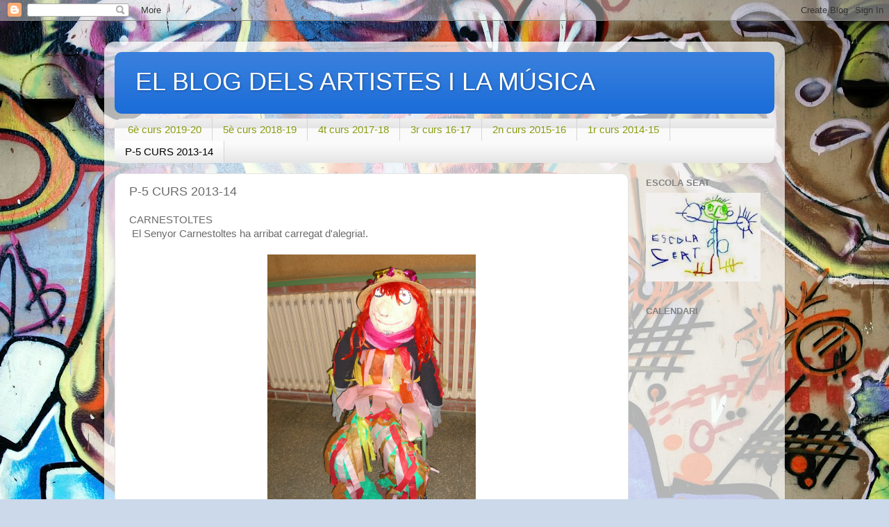

--- FILE ---
content_type: text/html; charset=UTF-8
request_url: https://escolaseat201112.blogspot.com/p/primer-curs-2014-15.html
body_size: 10964
content:
<!DOCTYPE html>
<html class='v2' dir='ltr' lang='ca'>
<head>
<link href='https://www.blogger.com/static/v1/widgets/335934321-css_bundle_v2.css' rel='stylesheet' type='text/css'/>
<meta content='width=1100' name='viewport'/>
<meta content='text/html; charset=UTF-8' http-equiv='Content-Type'/>
<meta content='blogger' name='generator'/>
<link href='https://escolaseat201112.blogspot.com/favicon.ico' rel='icon' type='image/x-icon'/>
<link href='http://escolaseat201112.blogspot.com/p/primer-curs-2014-15.html' rel='canonical'/>
<link rel="alternate" type="application/atom+xml" title="EL BLOG DELS ARTISTES I LA MÚSICA - Atom" href="https://escolaseat201112.blogspot.com/feeds/posts/default" />
<link rel="alternate" type="application/rss+xml" title="EL BLOG DELS ARTISTES I LA MÚSICA - RSS" href="https://escolaseat201112.blogspot.com/feeds/posts/default?alt=rss" />
<link rel="service.post" type="application/atom+xml" title="EL BLOG DELS ARTISTES I LA MÚSICA - Atom" href="https://www.blogger.com/feeds/6276414930139924579/posts/default" />
<!--Can't find substitution for tag [blog.ieCssRetrofitLinks]-->
<meta content='http://escolaseat201112.blogspot.com/p/primer-curs-2014-15.html' property='og:url'/>
<meta content='P-5 CURS 2013-14' property='og:title'/>
<meta content='CARNESTOLTES    El Senyor Carnestoltes ha arribat carregat d&#39;alegria!.         I el dimecres comença la disbauxa!!! Un barret ben bonic hem ...' property='og:description'/>
<meta content='https://blogger.googleusercontent.com/img/b/R29vZ2xl/AVvXsEiKUpMzuN6itMCIS-abE0P8qG986x9SHT76Fft1cJsg5yCMEOjdVXOTABc1znylJSO92pwm-82UIQ_VEAaNO19XXfDlI62Zn4w1298SQ5ybxfMhyphenhyphenzc-TE_Q7aR50wZSU6vqzfw8gljoSV3X/w1200-h630-p-k-no-nu/CIMG6843.JPG' property='og:image'/>
<title>EL BLOG DELS ARTISTES I LA MÚSICA: P-5 CURS 2013-14</title>
<style id='page-skin-1' type='text/css'><!--
/*-----------------------------------------------
Blogger Template Style
Name:     Picture Window
Designer: Blogger
URL:      www.blogger.com
----------------------------------------------- */
/* Content
----------------------------------------------- */
body {
font: normal normal 15px Arial, Tahoma, Helvetica, FreeSans, sans-serif;
color: #6b6b6b;
background: #ccd9ea url(//themes.googleusercontent.com/image?id=1PViTUnIUSKDy0JJydtqwXOzvZKG0IIJYN8IFx4v__-n881NSni7O3gGUXyMmHxVs8wah) repeat fixed top center /* Credit: lobaaaato (http://www.istockphoto.com/portfolio/lobaaaato?platform=blogger) */;
}
html body .region-inner {
min-width: 0;
max-width: 100%;
width: auto;
}
.content-outer {
font-size: 90%;
}
a:link {
text-decoration:none;
color: #176ad7;
}
a:visited {
text-decoration:none;
color: #005ada;
}
a:hover {
text-decoration:underline;
color: #215bec;
}
.content-outer {
background: transparent url(https://resources.blogblog.com/blogblog/data/1kt/transparent/white80.png) repeat scroll top left;
-moz-border-radius: 15px;
-webkit-border-radius: 15px;
-goog-ms-border-radius: 15px;
border-radius: 15px;
-moz-box-shadow: 0 0 3px rgba(0, 0, 0, .15);
-webkit-box-shadow: 0 0 3px rgba(0, 0, 0, .15);
-goog-ms-box-shadow: 0 0 3px rgba(0, 0, 0, .15);
box-shadow: 0 0 3px rgba(0, 0, 0, .15);
margin: 30px auto;
}
.content-inner {
padding: 15px;
}
/* Header
----------------------------------------------- */
.header-outer {
background: #176ad7 url(https://resources.blogblog.com/blogblog/data/1kt/transparent/header_gradient_shade.png) repeat-x scroll top left;
_background-image: none;
color: #ffffff;
-moz-border-radius: 10px;
-webkit-border-radius: 10px;
-goog-ms-border-radius: 10px;
border-radius: 10px;
}
.Header img, .Header #header-inner {
-moz-border-radius: 10px;
-webkit-border-radius: 10px;
-goog-ms-border-radius: 10px;
border-radius: 10px;
}
.header-inner .Header .titlewrapper,
.header-inner .Header .descriptionwrapper {
padding-left: 30px;
padding-right: 30px;
}
.Header h1 {
font: normal normal 36px Arial, Tahoma, Helvetica, FreeSans, sans-serif;
text-shadow: 1px 1px 3px rgba(0, 0, 0, 0.3);
}
.Header h1 a {
color: #ffffff;
}
.Header .description {
font-size: 130%;
}
/* Tabs
----------------------------------------------- */
.tabs-inner {
margin: .5em 0 0;
padding: 0;
}
.tabs-inner .section {
margin: 0;
}
.tabs-inner .widget ul {
padding: 0;
background: #fafafa url(https://resources.blogblog.com/blogblog/data/1kt/transparent/tabs_gradient_shade.png) repeat scroll bottom;
-moz-border-radius: 10px;
-webkit-border-radius: 10px;
-goog-ms-border-radius: 10px;
border-radius: 10px;
}
.tabs-inner .widget li {
border: none;
}
.tabs-inner .widget li a {
display: inline-block;
padding: .5em 1em;
margin-right: 0;
color: #8a9c11;
font: normal normal 15px Arial, Tahoma, Helvetica, FreeSans, sans-serif;
-moz-border-radius: 0 0 0 0;
-webkit-border-top-left-radius: 0;
-webkit-border-top-right-radius: 0;
-goog-ms-border-radius: 0 0 0 0;
border-radius: 0 0 0 0;
background: transparent none no-repeat scroll top left;
border-right: 1px solid #d4d4d4;
}
.tabs-inner .widget li:first-child a {
padding-left: 1.25em;
-moz-border-radius-topleft: 10px;
-moz-border-radius-bottomleft: 10px;
-webkit-border-top-left-radius: 10px;
-webkit-border-bottom-left-radius: 10px;
-goog-ms-border-top-left-radius: 10px;
-goog-ms-border-bottom-left-radius: 10px;
border-top-left-radius: 10px;
border-bottom-left-radius: 10px;
}
.tabs-inner .widget li.selected a,
.tabs-inner .widget li a:hover {
position: relative;
z-index: 1;
background: #ffffff url(https://resources.blogblog.com/blogblog/data/1kt/transparent/tabs_gradient_shade.png) repeat scroll bottom;
color: #000000;
-moz-box-shadow: 0 0 0 rgba(0, 0, 0, .15);
-webkit-box-shadow: 0 0 0 rgba(0, 0, 0, .15);
-goog-ms-box-shadow: 0 0 0 rgba(0, 0, 0, .15);
box-shadow: 0 0 0 rgba(0, 0, 0, .15);
}
/* Headings
----------------------------------------------- */
h2 {
font: bold normal 13px Arial, Tahoma, Helvetica, FreeSans, sans-serif;
text-transform: uppercase;
color: #818181;
margin: .5em 0;
}
/* Main
----------------------------------------------- */
.main-outer {
background: transparent none repeat scroll top center;
-moz-border-radius: 0 0 0 0;
-webkit-border-top-left-radius: 0;
-webkit-border-top-right-radius: 0;
-webkit-border-bottom-left-radius: 0;
-webkit-border-bottom-right-radius: 0;
-goog-ms-border-radius: 0 0 0 0;
border-radius: 0 0 0 0;
-moz-box-shadow: 0 0 0 rgba(0, 0, 0, .15);
-webkit-box-shadow: 0 0 0 rgba(0, 0, 0, .15);
-goog-ms-box-shadow: 0 0 0 rgba(0, 0, 0, .15);
box-shadow: 0 0 0 rgba(0, 0, 0, .15);
}
.main-inner {
padding: 15px 5px 20px;
}
.main-inner .column-center-inner {
padding: 0 0;
}
.main-inner .column-left-inner {
padding-left: 0;
}
.main-inner .column-right-inner {
padding-right: 0;
}
/* Posts
----------------------------------------------- */
h3.post-title {
margin: 0;
font: normal normal 18px Arial, Tahoma, Helvetica, FreeSans, sans-serif;
}
.comments h4 {
margin: 1em 0 0;
font: normal normal 18px Arial, Tahoma, Helvetica, FreeSans, sans-serif;
}
.date-header span {
color: #6b6b6b;
}
.post-outer {
background-color: #ffffff;
border: solid 1px #e4e4e4;
-moz-border-radius: 10px;
-webkit-border-radius: 10px;
border-radius: 10px;
-goog-ms-border-radius: 10px;
padding: 15px 20px;
margin: 0 -20px 20px;
}
.post-body {
line-height: 1.4;
font-size: 110%;
position: relative;
}
.post-header {
margin: 0 0 1.5em;
color: #a7a7a7;
line-height: 1.6;
}
.post-footer {
margin: .5em 0 0;
color: #a7a7a7;
line-height: 1.6;
}
#blog-pager {
font-size: 140%
}
#comments .comment-author {
padding-top: 1.5em;
border-top: dashed 1px #ccc;
border-top: dashed 1px rgba(128, 128, 128, .5);
background-position: 0 1.5em;
}
#comments .comment-author:first-child {
padding-top: 0;
border-top: none;
}
.avatar-image-container {
margin: .2em 0 0;
}
/* Comments
----------------------------------------------- */
.comments .comments-content .icon.blog-author {
background-repeat: no-repeat;
background-image: url([data-uri]);
}
.comments .comments-content .loadmore a {
border-top: 1px solid #215bec;
border-bottom: 1px solid #215bec;
}
.comments .continue {
border-top: 2px solid #215bec;
}
/* Widgets
----------------------------------------------- */
.widget ul, .widget #ArchiveList ul.flat {
padding: 0;
list-style: none;
}
.widget ul li, .widget #ArchiveList ul.flat li {
border-top: dashed 1px #ccc;
border-top: dashed 1px rgba(128, 128, 128, .5);
}
.widget ul li:first-child, .widget #ArchiveList ul.flat li:first-child {
border-top: none;
}
.widget .post-body ul {
list-style: disc;
}
.widget .post-body ul li {
border: none;
}
/* Footer
----------------------------------------------- */
.footer-outer {
color:#f4f4f4;
background: transparent url(https://resources.blogblog.com/blogblog/data/1kt/transparent/black50.png) repeat scroll top left;
-moz-border-radius: 10px 10px 10px 10px;
-webkit-border-top-left-radius: 10px;
-webkit-border-top-right-radius: 10px;
-webkit-border-bottom-left-radius: 10px;
-webkit-border-bottom-right-radius: 10px;
-goog-ms-border-radius: 10px 10px 10px 10px;
border-radius: 10px 10px 10px 10px;
-moz-box-shadow: 0 0 0 rgba(0, 0, 0, .15);
-webkit-box-shadow: 0 0 0 rgba(0, 0, 0, .15);
-goog-ms-box-shadow: 0 0 0 rgba(0, 0, 0, .15);
box-shadow: 0 0 0 rgba(0, 0, 0, .15);
}
.footer-inner {
padding: 10px 5px 20px;
}
.footer-outer a {
color: #f3e9ff;
}
.footer-outer a:visited {
color: #baa7d3;
}
.footer-outer a:hover {
color: #ffffff;
}
.footer-outer .widget h2 {
color: #c4c4c4;
}
/* Mobile
----------------------------------------------- */
html body.mobile {
height: auto;
}
html body.mobile {
min-height: 480px;
background-size: 100% auto;
}
.mobile .body-fauxcolumn-outer {
background: transparent none repeat scroll top left;
}
html .mobile .mobile-date-outer, html .mobile .blog-pager {
border-bottom: none;
background: transparent none repeat scroll top center;
margin-bottom: 10px;
}
.mobile .date-outer {
background: transparent none repeat scroll top center;
}
.mobile .header-outer, .mobile .main-outer,
.mobile .post-outer, .mobile .footer-outer {
-moz-border-radius: 0;
-webkit-border-radius: 0;
-goog-ms-border-radius: 0;
border-radius: 0;
}
.mobile .content-outer,
.mobile .main-outer,
.mobile .post-outer {
background: inherit;
border: none;
}
.mobile .content-outer {
font-size: 100%;
}
.mobile-link-button {
background-color: #176ad7;
}
.mobile-link-button a:link, .mobile-link-button a:visited {
color: #ffffff;
}
.mobile-index-contents {
color: #6b6b6b;
}
.mobile .tabs-inner .PageList .widget-content {
background: #ffffff url(https://resources.blogblog.com/blogblog/data/1kt/transparent/tabs_gradient_shade.png) repeat scroll bottom;
color: #000000;
}
.mobile .tabs-inner .PageList .widget-content .pagelist-arrow {
border-left: 1px solid #d4d4d4;
}

--></style>
<style id='template-skin-1' type='text/css'><!--
body {
min-width: 980px;
}
.content-outer, .content-fauxcolumn-outer, .region-inner {
min-width: 980px;
max-width: 980px;
_width: 980px;
}
.main-inner .columns {
padding-left: 0px;
padding-right: 210px;
}
.main-inner .fauxcolumn-center-outer {
left: 0px;
right: 210px;
/* IE6 does not respect left and right together */
_width: expression(this.parentNode.offsetWidth -
parseInt("0px") -
parseInt("210px") + 'px');
}
.main-inner .fauxcolumn-left-outer {
width: 0px;
}
.main-inner .fauxcolumn-right-outer {
width: 210px;
}
.main-inner .column-left-outer {
width: 0px;
right: 100%;
margin-left: -0px;
}
.main-inner .column-right-outer {
width: 210px;
margin-right: -210px;
}
#layout {
min-width: 0;
}
#layout .content-outer {
min-width: 0;
width: 800px;
}
#layout .region-inner {
min-width: 0;
width: auto;
}
body#layout div.add_widget {
padding: 8px;
}
body#layout div.add_widget a {
margin-left: 32px;
}
--></style>
<style>
    body {background-image:url(\/\/themes.googleusercontent.com\/image?id=1PViTUnIUSKDy0JJydtqwXOzvZKG0IIJYN8IFx4v__-n881NSni7O3gGUXyMmHxVs8wah);}
    
@media (max-width: 200px) { body {background-image:url(\/\/themes.googleusercontent.com\/image?id=1PViTUnIUSKDy0JJydtqwXOzvZKG0IIJYN8IFx4v__-n881NSni7O3gGUXyMmHxVs8wah&options=w200);}}
@media (max-width: 400px) and (min-width: 201px) { body {background-image:url(\/\/themes.googleusercontent.com\/image?id=1PViTUnIUSKDy0JJydtqwXOzvZKG0IIJYN8IFx4v__-n881NSni7O3gGUXyMmHxVs8wah&options=w400);}}
@media (max-width: 800px) and (min-width: 401px) { body {background-image:url(\/\/themes.googleusercontent.com\/image?id=1PViTUnIUSKDy0JJydtqwXOzvZKG0IIJYN8IFx4v__-n881NSni7O3gGUXyMmHxVs8wah&options=w800);}}
@media (max-width: 1200px) and (min-width: 801px) { body {background-image:url(\/\/themes.googleusercontent.com\/image?id=1PViTUnIUSKDy0JJydtqwXOzvZKG0IIJYN8IFx4v__-n881NSni7O3gGUXyMmHxVs8wah&options=w1200);}}
/* Last tag covers anything over one higher than the previous max-size cap. */
@media (min-width: 1201px) { body {background-image:url(\/\/themes.googleusercontent.com\/image?id=1PViTUnIUSKDy0JJydtqwXOzvZKG0IIJYN8IFx4v__-n881NSni7O3gGUXyMmHxVs8wah&options=w1600);}}
  </style>
<link href='https://www.blogger.com/dyn-css/authorization.css?targetBlogID=6276414930139924579&amp;zx=f726b8fb-53b2-4fa4-b4ab-eca2c2c2562c' media='none' onload='if(media!=&#39;all&#39;)media=&#39;all&#39;' rel='stylesheet'/><noscript><link href='https://www.blogger.com/dyn-css/authorization.css?targetBlogID=6276414930139924579&amp;zx=f726b8fb-53b2-4fa4-b4ab-eca2c2c2562c' rel='stylesheet'/></noscript>
<meta name='google-adsense-platform-account' content='ca-host-pub-1556223355139109'/>
<meta name='google-adsense-platform-domain' content='blogspot.com'/>

</head>
<body class='loading variant-shade'>
<div class='navbar section' id='navbar' name='Barra de navegació'><div class='widget Navbar' data-version='1' id='Navbar1'><script type="text/javascript">
    function setAttributeOnload(object, attribute, val) {
      if(window.addEventListener) {
        window.addEventListener('load',
          function(){ object[attribute] = val; }, false);
      } else {
        window.attachEvent('onload', function(){ object[attribute] = val; });
      }
    }
  </script>
<div id="navbar-iframe-container"></div>
<script type="text/javascript" src="https://apis.google.com/js/platform.js"></script>
<script type="text/javascript">
      gapi.load("gapi.iframes:gapi.iframes.style.bubble", function() {
        if (gapi.iframes && gapi.iframes.getContext) {
          gapi.iframes.getContext().openChild({
              url: 'https://www.blogger.com/navbar/6276414930139924579?pa\x3d4260130278506079516\x26origin\x3dhttps://escolaseat201112.blogspot.com',
              where: document.getElementById("navbar-iframe-container"),
              id: "navbar-iframe"
          });
        }
      });
    </script><script type="text/javascript">
(function() {
var script = document.createElement('script');
script.type = 'text/javascript';
script.src = '//pagead2.googlesyndication.com/pagead/js/google_top_exp.js';
var head = document.getElementsByTagName('head')[0];
if (head) {
head.appendChild(script);
}})();
</script>
</div></div>
<div class='body-fauxcolumns'>
<div class='fauxcolumn-outer body-fauxcolumn-outer'>
<div class='cap-top'>
<div class='cap-left'></div>
<div class='cap-right'></div>
</div>
<div class='fauxborder-left'>
<div class='fauxborder-right'></div>
<div class='fauxcolumn-inner'>
</div>
</div>
<div class='cap-bottom'>
<div class='cap-left'></div>
<div class='cap-right'></div>
</div>
</div>
</div>
<div class='content'>
<div class='content-fauxcolumns'>
<div class='fauxcolumn-outer content-fauxcolumn-outer'>
<div class='cap-top'>
<div class='cap-left'></div>
<div class='cap-right'></div>
</div>
<div class='fauxborder-left'>
<div class='fauxborder-right'></div>
<div class='fauxcolumn-inner'>
</div>
</div>
<div class='cap-bottom'>
<div class='cap-left'></div>
<div class='cap-right'></div>
</div>
</div>
</div>
<div class='content-outer'>
<div class='content-cap-top cap-top'>
<div class='cap-left'></div>
<div class='cap-right'></div>
</div>
<div class='fauxborder-left content-fauxborder-left'>
<div class='fauxborder-right content-fauxborder-right'></div>
<div class='content-inner'>
<header>
<div class='header-outer'>
<div class='header-cap-top cap-top'>
<div class='cap-left'></div>
<div class='cap-right'></div>
</div>
<div class='fauxborder-left header-fauxborder-left'>
<div class='fauxborder-right header-fauxborder-right'></div>
<div class='region-inner header-inner'>
<div class='header section' id='header' name='Capçalera'><div class='widget Header' data-version='1' id='Header1'>
<div id='header-inner'>
<div class='titlewrapper'>
<h1 class='title'>
<a href='https://escolaseat201112.blogspot.com/'>
EL BLOG DELS ARTISTES I LA MÚSICA
</a>
</h1>
</div>
<div class='descriptionwrapper'>
<p class='description'><span>
</span></p>
</div>
</div>
</div></div>
</div>
</div>
<div class='header-cap-bottom cap-bottom'>
<div class='cap-left'></div>
<div class='cap-right'></div>
</div>
</div>
</header>
<div class='tabs-outer'>
<div class='tabs-cap-top cap-top'>
<div class='cap-left'></div>
<div class='cap-right'></div>
</div>
<div class='fauxborder-left tabs-fauxborder-left'>
<div class='fauxborder-right tabs-fauxborder-right'></div>
<div class='region-inner tabs-inner'>
<div class='tabs section' id='crosscol' name='Multicolumnes'><div class='widget PageList' data-version='1' id='PageList1'>
<h2>Pàgines</h2>
<div class='widget-content'>
<ul>
<li>
<a href='https://escolaseat201112.blogspot.com/'>6è curs 2019-20</a>
</li>
<li>
<a href='https://escolaseat201112.blogspot.com/search/label/2018-19'>5è curs 2018-19</a>
</li>
<li>
<a href='https://escolaseat201112.blogspot.com/search/label/Quart%20curs%202017-2018'>4t curs 2017-18</a>
</li>
<li>
<a href='https://escolaseat201112.blogspot.com/search/label/curs%202016-17'>3r curs 16-17</a>
</li>
<li>
<a href='https://escolaseat201112.blogspot.com/search/label/Segon%20curs%202015-16'>2n curs 2015-16</a>
</li>
<li>
<a href='https://escolaseat201112.blogspot.com/search/label/Primer%20curs%202014-15'>1r curs 2014-15</a>
</li>
<li class='selected'>
<a href='https://escolaseat201112.blogspot.com/p/primer-curs-2014-15.html'>P-5 CURS 2013-14</a>
</li>
</ul>
<div class='clear'></div>
</div>
</div></div>
<div class='tabs no-items section' id='crosscol-overflow' name='Cross-Column 2'></div>
</div>
</div>
<div class='tabs-cap-bottom cap-bottom'>
<div class='cap-left'></div>
<div class='cap-right'></div>
</div>
</div>
<div class='main-outer'>
<div class='main-cap-top cap-top'>
<div class='cap-left'></div>
<div class='cap-right'></div>
</div>
<div class='fauxborder-left main-fauxborder-left'>
<div class='fauxborder-right main-fauxborder-right'></div>
<div class='region-inner main-inner'>
<div class='columns fauxcolumns'>
<div class='fauxcolumn-outer fauxcolumn-center-outer'>
<div class='cap-top'>
<div class='cap-left'></div>
<div class='cap-right'></div>
</div>
<div class='fauxborder-left'>
<div class='fauxborder-right'></div>
<div class='fauxcolumn-inner'>
</div>
</div>
<div class='cap-bottom'>
<div class='cap-left'></div>
<div class='cap-right'></div>
</div>
</div>
<div class='fauxcolumn-outer fauxcolumn-left-outer'>
<div class='cap-top'>
<div class='cap-left'></div>
<div class='cap-right'></div>
</div>
<div class='fauxborder-left'>
<div class='fauxborder-right'></div>
<div class='fauxcolumn-inner'>
</div>
</div>
<div class='cap-bottom'>
<div class='cap-left'></div>
<div class='cap-right'></div>
</div>
</div>
<div class='fauxcolumn-outer fauxcolumn-right-outer'>
<div class='cap-top'>
<div class='cap-left'></div>
<div class='cap-right'></div>
</div>
<div class='fauxborder-left'>
<div class='fauxborder-right'></div>
<div class='fauxcolumn-inner'>
</div>
</div>
<div class='cap-bottom'>
<div class='cap-left'></div>
<div class='cap-right'></div>
</div>
</div>
<!-- corrects IE6 width calculation -->
<div class='columns-inner'>
<div class='column-center-outer'>
<div class='column-center-inner'>
<div class='main section' id='main' name='Principal'><div class='widget Blog' data-version='1' id='Blog1'>
<div class='blog-posts hfeed'>

          <div class="date-outer">
        

          <div class="date-posts">
        
<div class='post-outer'>
<div class='post hentry uncustomized-post-template' itemprop='blogPost' itemscope='itemscope' itemtype='http://schema.org/BlogPosting'>
<meta content='https://blogger.googleusercontent.com/img/b/R29vZ2xl/AVvXsEiKUpMzuN6itMCIS-abE0P8qG986x9SHT76Fft1cJsg5yCMEOjdVXOTABc1znylJSO92pwm-82UIQ_VEAaNO19XXfDlI62Zn4w1298SQ5ybxfMhyphenhyphenzc-TE_Q7aR50wZSU6vqzfw8gljoSV3X/s1600/CIMG6843.JPG' itemprop='image_url'/>
<meta content='6276414930139924579' itemprop='blogId'/>
<meta content='4260130278506079516' itemprop='postId'/>
<a name='4260130278506079516'></a>
<h3 class='post-title entry-title' itemprop='name'>
P-5 CURS 2013-14
</h3>
<div class='post-header'>
<div class='post-header-line-1'></div>
</div>
<div class='post-body entry-content' id='post-body-4260130278506079516' itemprop='description articleBody'>
CARNESTOLTES
<br />
<div style="text-align: justify;">
<span style="font-family: &quot;arial&quot; , &quot;helvetica&quot; , sans-serif;">&nbsp;El Senyor Carnestoltes ha arribat carregat d'alegria!.&nbsp;</span></div>
<br />
<div class="separator" style="clear: both; text-align: center;">
<a href="https://blogger.googleusercontent.com/img/b/R29vZ2xl/AVvXsEiKUpMzuN6itMCIS-abE0P8qG986x9SHT76Fft1cJsg5yCMEOjdVXOTABc1znylJSO92pwm-82UIQ_VEAaNO19XXfDlI62Zn4w1298SQ5ybxfMhyphenhyphenzc-TE_Q7aR50wZSU6vqzfw8gljoSV3X/s1600/CIMG6843.JPG" imageanchor="1" style="margin-left: 1em; margin-right: 1em;"><img border="0" height="400" src="https://blogger.googleusercontent.com/img/b/R29vZ2xl/AVvXsEiKUpMzuN6itMCIS-abE0P8qG986x9SHT76Fft1cJsg5yCMEOjdVXOTABc1znylJSO92pwm-82UIQ_VEAaNO19XXfDlI62Zn4w1298SQ5ybxfMhyphenhyphenzc-TE_Q7aR50wZSU6vqzfw8gljoSV3X/s1600/CIMG6843.JPG" width="300" /></a></div>
<br />
<div class="separator" style="clear: both; text-align: center;">
<a href="https://blogger.googleusercontent.com/img/b/R29vZ2xl/AVvXsEgKsaw8P2QTFU1z8QqIXRGsIsc4onRp0B-OBUUp2eCz6csQIAU_PYeBnIe2PEvIbZ43X5NPR6aiOxNMncYyIwVhTLEZjIjpcYlLn_aVQGo2GvPqZfxqRqxlYDkFHXBRo5QwDFZ86WMoXC6o/s1600/CIMG6844.JPG" imageanchor="1" style="margin-left: 1em; margin-right: 1em;"><img border="0" height="400" src="https://blogger.googleusercontent.com/img/b/R29vZ2xl/AVvXsEgKsaw8P2QTFU1z8QqIXRGsIsc4onRp0B-OBUUp2eCz6csQIAU_PYeBnIe2PEvIbZ43X5NPR6aiOxNMncYyIwVhTLEZjIjpcYlLn_aVQGo2GvPqZfxqRqxlYDkFHXBRo5QwDFZ86WMoXC6o/s1600/CIMG6844.JPG" width="400" /></a></div>
<span style="font-family: &quot;arial&quot; , &quot;helvetica&quot; , sans-serif;">I el dimecres comença la disbauxa!!! Un barret ben bonic hem de lluir al cap!. </span><br />
<span style="font-family: &quot;arial&quot; , &quot;helvetica&quot; , sans-serif;">Els nois i noies d'Infantil estaven d'allò més elegants!!!</span><br />
<div class="separator" style="clear: both; text-align: center;">
<br /></div>
<div class="separator" style="clear: both; text-align: center;">
<br /></div>
<div class="separator" style="clear: both; text-align: center;">
<br /></div>
<div class="separator" style="clear: both; text-align: center;">
<br /></div>
<br />
<div class="separator" style="clear: both; text-align: center;">
<a href="https://blogger.googleusercontent.com/img/b/R29vZ2xl/AVvXsEi4kN9hH8pZHcXzjqS6qeauPg8MaOzVvc4-_rB1ZF4GFbGw7wamPjRuY6VNunE3vO5TZxlSqQppD0gah5ieLc1P_PuusqQJQ4WPFcXBZi4_svxPY9PvD5aAkyD0w50kURpIEYnl0wMsOwMr/s1600/CIMG6845.JPG" imageanchor="1" style="margin-left: 1em; margin-right: 1em;"><img border="0" height="300" src="https://blogger.googleusercontent.com/img/b/R29vZ2xl/AVvXsEi4kN9hH8pZHcXzjqS6qeauPg8MaOzVvc4-_rB1ZF4GFbGw7wamPjRuY6VNunE3vO5TZxlSqQppD0gah5ieLc1P_PuusqQJQ4WPFcXBZi4_svxPY9PvD5aAkyD0w50kURpIEYnl0wMsOwMr/s1600/CIMG6845.JPG" width="400" /></a></div>
<br />
<div class="separator" style="clear: both; text-align: center;">
<a href="https://blogger.googleusercontent.com/img/b/R29vZ2xl/AVvXsEgSriS39ndulpm9mD8USrxU6LXyp0h7IautJnml_NffPtsGD3z-pM8OZMGYwu5E5y6E6xAysp0NfnzY2sHJD2fpX8UXRCx0i2vQ6KewTlh8ViQGPjK5AQbu8rUcyTOrDIceCONhZmjtoUYu/s1600/CIMG6839.JPG" imageanchor="1" style="margin-left: 1em; margin-right: 1em;"><img border="0" height="300" src="https://blogger.googleusercontent.com/img/b/R29vZ2xl/AVvXsEgSriS39ndulpm9mD8USrxU6LXyp0h7IautJnml_NffPtsGD3z-pM8OZMGYwu5E5y6E6xAysp0NfnzY2sHJD2fpX8UXRCx0i2vQ6KewTlh8ViQGPjK5AQbu8rUcyTOrDIceCONhZmjtoUYu/s1600/CIMG6839.JPG" width="400" /></a></div>
<div class="separator" style="clear: both; text-align: center;">
<a href="https://blogger.googleusercontent.com/img/b/R29vZ2xl/AVvXsEjICFqI2f1xtW_rboMznZUX50M2QGWDb6VB8MhxUjNc8NkKmACF6DlSVv_13DZTS6rRi_AEuSJFFXCWzqEEs7N3T_8rFXUs2OlGok2XyrXB3mls2jsmtym79GsNTp9tHlzmo7QRr1573eoS/s1600/CIMG6842.JPG" imageanchor="1" style="margin-left: 1em; margin-right: 1em;"><img border="0" height="240" src="https://blogger.googleusercontent.com/img/b/R29vZ2xl/AVvXsEjICFqI2f1xtW_rboMznZUX50M2QGWDb6VB8MhxUjNc8NkKmACF6DlSVv_13DZTS6rRi_AEuSJFFXCWzqEEs7N3T_8rFXUs2OlGok2XyrXB3mls2jsmtym79GsNTp9tHlzmo7QRr1573eoS/s1600/CIMG6842.JPG" width="320" /></a></div>
SONA BACH
Hem anat a l'Auditori a sentir Sona Bach, aquí teniu unes fotos de tots els que vàrem anar i un resum de l'obra 
<embed flashvars="host=picasaweb.google.com&amp;hl=ca&amp;feat=flashalbum&amp;RGB=0x000000&amp;feed=https%3A%2F%2Fpicasaweb.google.com%2Fdata%2Ffeed%2Fapi%2Fuser%2F101501713699575694505%2Falbumid%2F5976147863113089793%3Falt%3Drss%26kind%3Dphoto%26hl%3Dca" height="400" pluginspage="http://www.macromedia.com/go/getflashplayer" src="https://static.googleusercontent.com/external_content/picasaweb.googleusercontent.com/slideshow.swf" type="application/x-shockwave-flash" width="600"></embed>

<iframe allowfullscreen="" frameborder="0" height="270" src="//www.youtube.com/embed/abnFigKsI0M" width="480"></iframe>
ART: GAVINES I LLOROS
<embed flashvars="host=picasaweb.google.com&amp;hl=ca&amp;feat=flashalbum&amp;RGB=0x000000&amp;feed=https%3A%2F%2Fpicasaweb.google.com%2Fdata%2Ffeed%2Fapi%2Fuser%2F115513829039268749250%2Falbumid%2F5971356715449835009%3Falt%3Drss%26kind%3Dphoto%26hl%3Dca" height="400" pluginspage="http://www.macromedia.com/go/getflashplayer" src="https://static.googleusercontent.com/external_content/picasaweb.googleusercontent.com/slideshow.swf" type="application/x-shockwave-flash" width="600"></embed>
EL TIÓ HA ARRIBAT A L&#8217;ESCOLA
<embed flashvars="host=picasaweb.google.com&amp;hl=ca&amp;feat=flashalbum&amp;RGB=0x000000&amp;feed=https%3A%2F%2Fpicasaweb.google.com%2Fdata%2Ffeed%2Fapi%2Fuser%2F115513829039268749250%2Falbumid%2F5957959810370926945%3Falt%3Drss%26kind%3Dphoto%26hl%3Dca" height="400" pluginspage="http://www.macromedia.com/go/getflashplayer" src="https://static.googleusercontent.com/external_content/picasaweb.googleusercontent.com/slideshow.swf" type="application/x-shockwave-flash" width="600"></embed>
COSMOCAIXA
AHIR VAM ANAR AL <b>COSMOCAIXA</b>!!<br />
VAM FER L'ACTIVITAT <b>"PLANETARI BOMBOLLA"</b> I VAM VISITAR EL MUSEU...<embed flashvars="host=picasaweb.google.com&amp;noautoplay=1&amp;hl=ca&amp;feat=flashalbum&amp;RGB=0x000000&amp;feed=https%3A%2F%2Fpicasaweb.google.com%2Fdata%2Ffeed%2Fapi%2Fuser%2F115513829039268749250%2Falbumid%2F5956481369255804209%3Falt%3Drss%26kind%3Dphoto%26hl%3Dca" height="400" pluginspage="http://www.macromedia.com/go/getflashplayer" src="https://static.googleusercontent.com/external_content/picasaweb.googleusercontent.com/slideshow.swf" type="application/x-shockwave-flash" width="600"></embed>
ESCRIVIM LA CARTA ALS REIS
<embed flashvars="host=picasaweb.google.com&amp;hl=ca&amp;feat=flashalbum&amp;RGB=0x000000&amp;feed=https%3A%2F%2Fpicasaweb.google.com%2Fdata%2Ffeed%2Fapi%2Fuser%2F115513829039268749250%2Falbumid%2F5956436855221630321%3Falt%3Drss%26kind%3Dphoto%26hl%3Dca" height="400" pluginspage="http://www.macromedia.com/go/getflashplayer" src="https://static.googleusercontent.com/external_content/picasaweb.googleusercontent.com/slideshow.swf" type="application/x-shockwave-flash" width="600"></embed>
FEINETES DE NADAL
<embed flashvars="host=picasaweb.google.com&amp;noautoplay=1&amp;hl=ca&amp;feat=flashalbum&amp;RGB=0x000000&amp;feed=https%3A%2F%2Fpicasaweb.google.com%2Fdata%2Ffeed%2Fapi%2Fuser%2F115513829039268749250%2Falbumid%2F5956431262029928689%3Falt%3Drss%26kind%3Dphoto%26hl%3Dca" height="400" pluginspage="http://www.macromedia.com/go/getflashplayer" src="https://static.googleusercontent.com/external_content/picasaweb.googleusercontent.com/slideshow.swf" type="application/x-shockwave-flash" width="600"></embed>
BON NADAL
<br />
<div style="text-align: center;">
<span style="color: #0b5394; font-family: &quot;verdana&quot; , sans-serif; font-size: x-large;"><b>BON NADAL!</b></span></div>
<div style="text-align: center;">
<span style="font-family: &quot;verdana&quot; , sans-serif; font-size: x-large;"><b><br /></b></span></div>
<div class="separator" style="clear: both; text-align: center;">
<a href="https://blogger.googleusercontent.com/img/b/R29vZ2xl/AVvXsEh7tMLKhGPeB5kSLFvTAIWARSRxlSgMYoLr8dYF3AHkCzMMnn8rzIIqxk3ISsS5xrCQBmWJMTT_A3aD4P3KPEmVDVFmNuWESDXN2ETlY0AZSU-Dd6xbBkKwXowlrZ59gS7e6uXqtbNd2Dc/s1600/boton+naranja+con+rey+mago1.jpg" imageanchor="1" style="margin-left: 1em; margin-right: 1em;"><img border="0" height="254" src="https://blogger.googleusercontent.com/img/b/R29vZ2xl/AVvXsEh7tMLKhGPeB5kSLFvTAIWARSRxlSgMYoLr8dYF3AHkCzMMnn8rzIIqxk3ISsS5xrCQBmWJMTT_A3aD4P3KPEmVDVFmNuWESDXN2ETlY0AZSU-Dd6xbBkKwXowlrZ59gS7e6uXqtbNd2Dc/s320/boton+naranja+con+rey+mago1.jpg" width="320" /></a></div>
<div style="text-align: center;">
<span style="font-family: &quot;verdana&quot; , sans-serif; font-size: x-large;"><b><br /></b></span></div>
POEMA DE NADAL<br />
<div class="issuuembed" data-configid="1520142/5876005" style="height: 244px; width: 650px;">
</div>
<script async="true" src="//e.issuu.com/embed.js" type="text/javascript"></script>
A P5 CUIDEM LES PLANTES
<span style="font-size: large;">La Montse García ha fet una selecció de plantes per totes les classes de l'escola. A cada classe de P-5 tenim un cactus. Quina sorpresa!! Mireu què bonics!!&nbsp;</span><br />
<div class="MsoNormal">
<span style="font-family: &quot;arial&quot;;"><span style="font-size: large;">Cada classe l&#8217;haurà de
cuidar, regar un cop a la setmana i posar-lo en un lloc que li agradi... si
volem gaudir d&#8217;ell durant mooolt de temps...&nbsp;</span><span style="font-size: 16pt;"><o:p></o:p></span></span></div>
<embed flashvars="host=picasaweb.google.com&amp;hl=ca&amp;feat=flashalbum&amp;RGB=0x000000&amp;feed=https%3A%2F%2Fpicasaweb.google.com%2Fdata%2Ffeed%2Fapi%2Fuser%2F115513829039268749250%2Falbumid%2F5953478970383444289%3Falt%3Drss%26kind%3Dphoto%26hl%3Dca" height="400" pluginspage="http://www.macromedia.com/go/getflashplayer" src="https://static.googleusercontent.com/external_content/picasaweb.googleusercontent.com/slideshow.swf" type="application/x-shockwave-flash" width="600"></embed>
HA ARRIBAT LA CASTANYERA
<embed flashvars="host=picasaweb.google.com&amp;hl=ca&amp;feat=flashalbum&amp;RGB=0x000000&amp;feed=https%3A%2F%2Fpicasaweb.google.com%2Fdata%2Ffeed%2Fapi%2Fuser%2F115513829039268749250%2Falbumid%2F5953164848867478001%3Falt%3Drss%26kind%3Dphoto%26hl%3Dca" height="400" pluginspage="http://www.macromedia.com/go/getflashplayer" src="https://static.googleusercontent.com/external_content/picasaweb.googleusercontent.com/slideshow.swf" type="application/x-shockwave-flash" width="600"></embed>
ART: FANG I PUNTILLISME
<embed flashvars="host=picasaweb.google.com&amp;hl=ca&amp;feat=flashalbum&amp;RGB=0x000000&amp;feed=https%3A%2F%2Fpicasaweb.google.com%2Fdata%2Ffeed%2Fapi%2Fuser%2F115513829039268749250%2Falbumid%2F5953142252100696929%3Falt%3Drss%26kind%3Dphoto%26hl%3Dca" height="400" pluginspage="http://www.macromedia.com/go/getflashplayer" src="https://static.googleusercontent.com/external_content/picasaweb.googleusercontent.com/slideshow.swf" type="application/x-shockwave-flash" width="600"></embed>
ELS NENS DE 6È AJUDEN A FER PAPERINES
<embed flashvars="host=picasaweb.google.com&amp;hl=ca&amp;feat=flashalbum&amp;RGB=0x000000&amp;feed=https%3A%2F%2Fpicasaweb.google.com%2Fdata%2Ffeed%2Fapi%2Fuser%2F115513829039268749250%2Falbumid%2F5953140485568045873%3Falt%3Drss%26kind%3Dphoto%26hl%3Dca" height="400" pluginspage="http://www.macromedia.com/go/getflashplayer" src="https://static.googleusercontent.com/external_content/picasaweb.googleusercontent.com/slideshow.swf" type="application/x-shockwave-flash" width="600"></embed>
P5 FA UNA CASTANYERA RETALLABLE
<embed flashvars="host=picasaweb.google.com&amp;hl=ca&amp;feat=flashalbum&amp;RGB=0x000000&amp;feed=https%3A%2F%2Fpicasaweb.google.com%2Fdata%2Ffeed%2Fapi%2Fuser%2F115513829039268749250%2Falbumid%2F5953137761368345441%3Falt%3Drss%26kind%3Dphoto%26hl%3Dca" height="400" pluginspage="http://www.macromedia.com/go/getflashplayer" src="https://static.googleusercontent.com/external_content/picasaweb.googleusercontent.com/slideshow.swf" type="application/x-shockwave-flash" width="600"></embed>
P5B FEM FANG
<embed flashvars="host=picasaweb.google.com&amp;hl=ca&amp;feat=flashalbum&amp;RGB=0x000000&amp;feed=https%3A%2F%2Fpicasaweb.google.com%2Fdata%2Ffeed%2Fapi%2Fuser%2F115513829039268749250%2Falbumid%2F5953121158969896401%3Falt%3Drss%26kind%3Dphoto%26hl%3Dca" height="400" pluginspage="http://www.macromedia.com/go/getflashplayer" src="https://static.googleusercontent.com/external_content/picasaweb.googleusercontent.com/slideshow.swf" type="application/x-shockwave-flash" width="600"></embed>
P5B ART: PUNTILLISME
<embed flashvars="host=picasaweb.google.com&amp;hl=ca&amp;feat=flashalbum&amp;RGB=0x000000&amp;feed=https%3A%2F%2Fpicasaweb.google.com%2Fdata%2Ffeed%2Fapi%2Fuser%2F115513829039268749250%2Falbumid%2F5950540167640922785%3Falt%3Drss%26kind%3Dphoto%26hl%3Dca" height="400" pluginspage="http://www.macromedia.com/go/getflashplayer" src="https://static.googleusercontent.com/external_content/picasaweb.googleusercontent.com/slideshow.swf" type="application/x-shockwave-flash" width="600"></embed>
P5 HA ANAT A L&#8217;HORT A PLANTAR PASTANAGUES
<embed flashvars="host=picasaweb.google.com&amp;hl=ca&amp;feat=flashalbum&amp;RGB=0x000000&amp;feed=https%3A%2F%2Fpicasaweb.google.com%2Fdata%2Ffeed%2Fapi%2Fuser%2F115513829039268749250%2Falbumid%2F5948652309166729745%3Falt%3Drss%26kind%3Dphoto%26hl%3Dca" height="400" pluginspage="http://www.macromedia.com/go/getflashplayer" src="https://static.googleusercontent.com/external_content/picasaweb.googleusercontent.com/slideshow.swf" type="application/x-shockwave-flash" width="600"></embed>
P5 HA ANAT A LA LUDOTECA
<embed flashvars="host=picasaweb.google.com&amp;hl=ca&amp;feat=flashalbum&amp;RGB=0x000000&amp;feed=https%3A%2F%2Fpicasaweb.google.com%2Fdata%2Ffeed%2Fapi%2Fuser%2F115513829039268749250%2Falbumid%2F5948654373764613921%3Falt%3Drss%26kind%3Dphoto%26hl%3Dca" height="400" pluginspage="http://www.macromedia.com/go/getflashplayer" src="https://static.googleusercontent.com/external_content/picasaweb.googleusercontent.com/slideshow.swf" type="application/x-shockwave-flash" width="600"></embed>
<div style='clear: both;'></div>
</div>
<div class='post-footer'>
<div class='post-footer-line post-footer-line-1'>
<span class='post-author vcard'>
</span>
<span class='post-timestamp'>
</span>
<span class='post-comment-link'>
</span>
<span class='post-icons'>
<span class='item-control blog-admin pid-878921489'>
<a href='https://www.blogger.com/page-edit.g?blogID=6276414930139924579&pageID=4260130278506079516&from=pencil' title='Edita la pàgina'>
<img alt='' class='icon-action' height='18' src='https://resources.blogblog.com/img/icon18_edit_allbkg.gif' width='18'/>
</a>
</span>
</span>
<div class='post-share-buttons goog-inline-block'>
<a class='goog-inline-block share-button sb-email' href='https://www.blogger.com/share-post.g?blogID=6276414930139924579&pageID=4260130278506079516&target=email' target='_blank' title='Envia per correu electrònic'><span class='share-button-link-text'>Envia per correu electrònic</span></a><a class='goog-inline-block share-button sb-blog' href='https://www.blogger.com/share-post.g?blogID=6276414930139924579&pageID=4260130278506079516&target=blog' onclick='window.open(this.href, "_blank", "height=270,width=475"); return false;' target='_blank' title='BlogThis!'><span class='share-button-link-text'>BlogThis!</span></a><a class='goog-inline-block share-button sb-twitter' href='https://www.blogger.com/share-post.g?blogID=6276414930139924579&pageID=4260130278506079516&target=twitter' target='_blank' title='Comparteix a X'><span class='share-button-link-text'>Comparteix a X</span></a><a class='goog-inline-block share-button sb-facebook' href='https://www.blogger.com/share-post.g?blogID=6276414930139924579&pageID=4260130278506079516&target=facebook' onclick='window.open(this.href, "_blank", "height=430,width=640"); return false;' target='_blank' title='Comparteix a Facebook'><span class='share-button-link-text'>Comparteix a Facebook</span></a><a class='goog-inline-block share-button sb-pinterest' href='https://www.blogger.com/share-post.g?blogID=6276414930139924579&pageID=4260130278506079516&target=pinterest' target='_blank' title='Comparteix a Pinterest'><span class='share-button-link-text'>Comparteix a Pinterest</span></a>
</div>
</div>
<div class='post-footer-line post-footer-line-2'>
<span class='post-labels'>
</span>
</div>
<div class='post-footer-line post-footer-line-3'>
<span class='post-location'>
</span>
</div>
</div>
</div>
<div class='comments' id='comments'>
<a name='comments'></a>
</div>
</div>

        </div></div>
      
</div>
<div class='blog-pager' id='blog-pager'>
<a class='home-link' href='https://escolaseat201112.blogspot.com/'>Inici</a>
</div>
<div class='clear'></div>
<div class='blog-feeds'>
<div class='feed-links'>
Subscriure's a:
<a class='feed-link' href='https://escolaseat201112.blogspot.com/feeds/posts/default' target='_blank' type='application/atom+xml'>Comentaris (Atom)</a>
</div>
</div>
</div></div>
</div>
</div>
<div class='column-left-outer'>
<div class='column-left-inner'>
<aside>
</aside>
</div>
</div>
<div class='column-right-outer'>
<div class='column-right-inner'>
<aside>
<div class='sidebar section' id='sidebar-right-1'><div class='widget Image' data-version='1' id='Image1'>
<h2>ESCOLA SEAT</h2>
<div class='widget-content'>
<a href='http://www.xtec.cat/ceipseat'>
<img alt='ESCOLA SEAT' height='140' id='Image1_img' src='https://blogger.googleusercontent.com/img/b/R29vZ2xl/AVvXsEgqbACg-ro8tBz7pJfVyHnYgEIMaAx7rPlPb2rwoK-lxqAGLB_wr7AjYvKadj7hWnvQleR3LTl0okrqc-cB8RAP5mMJbddhdcnEzPBogSU0CAazNithH1fKo_0Kysc9CiMY83jslLf7QEs/s1600/logotipescola+.jpg' width='180'/>
</a>
<br/>
</div>
<div class='clear'></div>
</div><div class='widget HTML' data-version='1' id='HTML2'>
<h2 class='title'>CALENDARI</h2>
<div class='widget-content'>
<iframe src="http://api.humancalendar.com/iframe.php?t=2x2&s=215" width="215" height="215" border="0" frameborder="0" marginwidth="0" marginheight="0" scrolling="no"></iframe>
</div>
<div class='clear'></div>
</div></div>
</aside>
</div>
</div>
</div>
<div style='clear: both'></div>
<!-- columns -->
</div>
<!-- main -->
</div>
</div>
<div class='main-cap-bottom cap-bottom'>
<div class='cap-left'></div>
<div class='cap-right'></div>
</div>
</div>
<footer>
<div class='footer-outer'>
<div class='footer-cap-top cap-top'>
<div class='cap-left'></div>
<div class='cap-right'></div>
</div>
<div class='fauxborder-left footer-fauxborder-left'>
<div class='fauxborder-right footer-fauxborder-right'></div>
<div class='region-inner footer-inner'>
<div class='foot no-items section' id='footer-1'></div>
<table border='0' cellpadding='0' cellspacing='0' class='section-columns columns-2'>
<tbody>
<tr>
<td class='first columns-cell'>
<div class='foot no-items section' id='footer-2-1'></div>
</td>
<td class='columns-cell'>
<div class='foot no-items section' id='footer-2-2'></div>
</td>
</tr>
</tbody>
</table>
<!-- outside of the include in order to lock Attribution widget -->
<div class='foot section' id='footer-3' name='Peu de pàgina'><div class='widget Attribution' data-version='1' id='Attribution1'>
<div class='widget-content' style='text-align: center;'>
Tema Picture Window. Imatges del tema creades per <a href='http://www.istockphoto.com/portfolio/lobaaaato?platform=blogger' target='_blank'>lobaaaato</a>. Amb la tecnologia de <a href='https://www.blogger.com' target='_blank'>Blogger</a>.
</div>
<div class='clear'></div>
</div></div>
</div>
</div>
<div class='footer-cap-bottom cap-bottom'>
<div class='cap-left'></div>
<div class='cap-right'></div>
</div>
</div>
</footer>
<!-- content -->
</div>
</div>
<div class='content-cap-bottom cap-bottom'>
<div class='cap-left'></div>
<div class='cap-right'></div>
</div>
</div>
</div>
<script type='text/javascript'>
    window.setTimeout(function() {
        document.body.className = document.body.className.replace('loading', '');
      }, 10);
  </script>

<script type="text/javascript" src="https://www.blogger.com/static/v1/widgets/2028843038-widgets.js"></script>
<script type='text/javascript'>
window['__wavt'] = 'AOuZoY5zybz5xCHuJpXXVgNbl7ro37mffQ:1768981388632';_WidgetManager._Init('//www.blogger.com/rearrange?blogID\x3d6276414930139924579','//escolaseat201112.blogspot.com/p/primer-curs-2014-15.html','6276414930139924579');
_WidgetManager._SetDataContext([{'name': 'blog', 'data': {'blogId': '6276414930139924579', 'title': 'EL BLOG DELS ARTISTES I LA M\xdaSICA', 'url': 'https://escolaseat201112.blogspot.com/p/primer-curs-2014-15.html', 'canonicalUrl': 'http://escolaseat201112.blogspot.com/p/primer-curs-2014-15.html', 'homepageUrl': 'https://escolaseat201112.blogspot.com/', 'searchUrl': 'https://escolaseat201112.blogspot.com/search', 'canonicalHomepageUrl': 'http://escolaseat201112.blogspot.com/', 'blogspotFaviconUrl': 'https://escolaseat201112.blogspot.com/favicon.ico', 'bloggerUrl': 'https://www.blogger.com', 'hasCustomDomain': false, 'httpsEnabled': true, 'enabledCommentProfileImages': true, 'gPlusViewType': 'FILTERED_POSTMOD', 'adultContent': false, 'analyticsAccountNumber': '', 'encoding': 'UTF-8', 'locale': 'ca', 'localeUnderscoreDelimited': 'ca', 'languageDirection': 'ltr', 'isPrivate': false, 'isMobile': false, 'isMobileRequest': false, 'mobileClass': '', 'isPrivateBlog': false, 'isDynamicViewsAvailable': true, 'feedLinks': '\x3clink rel\x3d\x22alternate\x22 type\x3d\x22application/atom+xml\x22 title\x3d\x22EL BLOG DELS ARTISTES I LA M\xdaSICA - Atom\x22 href\x3d\x22https://escolaseat201112.blogspot.com/feeds/posts/default\x22 /\x3e\n\x3clink rel\x3d\x22alternate\x22 type\x3d\x22application/rss+xml\x22 title\x3d\x22EL BLOG DELS ARTISTES I LA M\xdaSICA - RSS\x22 href\x3d\x22https://escolaseat201112.blogspot.com/feeds/posts/default?alt\x3drss\x22 /\x3e\n\x3clink rel\x3d\x22service.post\x22 type\x3d\x22application/atom+xml\x22 title\x3d\x22EL BLOG DELS ARTISTES I LA M\xdaSICA - Atom\x22 href\x3d\x22https://www.blogger.com/feeds/6276414930139924579/posts/default\x22 /\x3e\n', 'meTag': '', 'adsenseHostId': 'ca-host-pub-1556223355139109', 'adsenseHasAds': false, 'adsenseAutoAds': false, 'boqCommentIframeForm': true, 'loginRedirectParam': '', 'isGoogleEverywhereLinkTooltipEnabled': true, 'view': '', 'dynamicViewsCommentsSrc': '//www.blogblog.com/dynamicviews/4224c15c4e7c9321/js/comments.js', 'dynamicViewsScriptSrc': '//www.blogblog.com/dynamicviews/6e0d22adcfa5abea', 'plusOneApiSrc': 'https://apis.google.com/js/platform.js', 'disableGComments': true, 'interstitialAccepted': false, 'sharing': {'platforms': [{'name': 'Obt\xe9n l\x27enlla\xe7', 'key': 'link', 'shareMessage': 'Obt\xe9n l\x27enlla\xe7', 'target': ''}, {'name': 'Facebook', 'key': 'facebook', 'shareMessage': 'Comparteix a Facebook', 'target': 'facebook'}, {'name': 'BlogThis!', 'key': 'blogThis', 'shareMessage': 'BlogThis!', 'target': 'blog'}, {'name': 'X', 'key': 'twitter', 'shareMessage': 'Comparteix a X', 'target': 'twitter'}, {'name': 'Pinterest', 'key': 'pinterest', 'shareMessage': 'Comparteix a Pinterest', 'target': 'pinterest'}, {'name': 'Correu electr\xf2nic', 'key': 'email', 'shareMessage': 'Correu electr\xf2nic', 'target': 'email'}], 'disableGooglePlus': true, 'googlePlusShareButtonWidth': 0, 'googlePlusBootstrap': '\x3cscript type\x3d\x22text/javascript\x22\x3ewindow.___gcfg \x3d {\x27lang\x27: \x27ca\x27};\x3c/script\x3e'}, 'hasCustomJumpLinkMessage': false, 'jumpLinkMessage': 'M\xe9s informaci\xf3', 'pageType': 'static_page', 'pageId': '4260130278506079516', 'pageName': 'P-5 CURS 2013-14', 'pageTitle': 'EL BLOG DELS ARTISTES I LA M\xdaSICA: P-5 CURS 2013-14'}}, {'name': 'features', 'data': {}}, {'name': 'messages', 'data': {'edit': 'Edita', 'linkCopiedToClipboard': 'L\x27enlla\xe7 s\x27ha copiat al porta-retalls.', 'ok': 'D\x27acord', 'postLink': 'Publica l\x27enlla\xe7'}}, {'name': 'template', 'data': {'name': 'Picture Window', 'localizedName': 'Picture Window', 'isResponsive': false, 'isAlternateRendering': false, 'isCustom': false, 'variant': 'shade', 'variantId': 'shade'}}, {'name': 'view', 'data': {'classic': {'name': 'classic', 'url': '?view\x3dclassic'}, 'flipcard': {'name': 'flipcard', 'url': '?view\x3dflipcard'}, 'magazine': {'name': 'magazine', 'url': '?view\x3dmagazine'}, 'mosaic': {'name': 'mosaic', 'url': '?view\x3dmosaic'}, 'sidebar': {'name': 'sidebar', 'url': '?view\x3dsidebar'}, 'snapshot': {'name': 'snapshot', 'url': '?view\x3dsnapshot'}, 'timeslide': {'name': 'timeslide', 'url': '?view\x3dtimeslide'}, 'isMobile': false, 'title': 'P-5 CURS 2013-14', 'description': 'CARNESTOLTES   \xa0El Senyor Carnestoltes ha arribat carregat d\x27alegria!.\xa0        I el dimecres comen\xe7a la disbauxa!!! Un barret ben bonic hem ...', 'featuredImage': 'https://blogger.googleusercontent.com/img/b/R29vZ2xl/AVvXsEiKUpMzuN6itMCIS-abE0P8qG986x9SHT76Fft1cJsg5yCMEOjdVXOTABc1znylJSO92pwm-82UIQ_VEAaNO19XXfDlI62Zn4w1298SQ5ybxfMhyphenhyphenzc-TE_Q7aR50wZSU6vqzfw8gljoSV3X/s1600/CIMG6843.JPG', 'url': 'https://escolaseat201112.blogspot.com/p/primer-curs-2014-15.html', 'type': 'item', 'isSingleItem': true, 'isMultipleItems': false, 'isError': false, 'isPage': true, 'isPost': false, 'isHomepage': false, 'isArchive': false, 'isLabelSearch': false, 'pageId': 4260130278506079516}}]);
_WidgetManager._RegisterWidget('_NavbarView', new _WidgetInfo('Navbar1', 'navbar', document.getElementById('Navbar1'), {}, 'displayModeFull'));
_WidgetManager._RegisterWidget('_HeaderView', new _WidgetInfo('Header1', 'header', document.getElementById('Header1'), {}, 'displayModeFull'));
_WidgetManager._RegisterWidget('_PageListView', new _WidgetInfo('PageList1', 'crosscol', document.getElementById('PageList1'), {'title': 'P\xe0gines', 'links': [{'isCurrentPage': false, 'href': 'https://escolaseat201112.blogspot.com/', 'title': '6\xe8 curs 2019-20'}, {'isCurrentPage': false, 'href': 'https://escolaseat201112.blogspot.com/search/label/2018-19', 'title': '5\xe8 curs 2018-19'}, {'isCurrentPage': false, 'href': 'https://escolaseat201112.blogspot.com/search/label/Quart%20curs%202017-2018', 'title': '4t curs 2017-18'}, {'isCurrentPage': false, 'href': 'https://escolaseat201112.blogspot.com/search/label/curs%202016-17', 'title': '3r curs 16-17'}, {'isCurrentPage': false, 'href': 'https://escolaseat201112.blogspot.com/search/label/Segon%20curs%202015-16', 'title': '2n curs 2015-16'}, {'isCurrentPage': false, 'href': 'https://escolaseat201112.blogspot.com/search/label/Primer%20curs%202014-15', 'title': '1r curs 2014-15'}, {'isCurrentPage': true, 'href': 'https://escolaseat201112.blogspot.com/p/primer-curs-2014-15.html', 'id': '4260130278506079516', 'title': 'P-5 CURS 2013-14'}], 'mobile': false, 'showPlaceholder': true, 'hasCurrentPage': true}, 'displayModeFull'));
_WidgetManager._RegisterWidget('_BlogView', new _WidgetInfo('Blog1', 'main', document.getElementById('Blog1'), {'cmtInteractionsEnabled': false, 'lightboxEnabled': true, 'lightboxModuleUrl': 'https://www.blogger.com/static/v1/jsbin/162532285-lbx__ca.js', 'lightboxCssUrl': 'https://www.blogger.com/static/v1/v-css/828616780-lightbox_bundle.css'}, 'displayModeFull'));
_WidgetManager._RegisterWidget('_ImageView', new _WidgetInfo('Image1', 'sidebar-right-1', document.getElementById('Image1'), {'resize': true}, 'displayModeFull'));
_WidgetManager._RegisterWidget('_HTMLView', new _WidgetInfo('HTML2', 'sidebar-right-1', document.getElementById('HTML2'), {}, 'displayModeFull'));
_WidgetManager._RegisterWidget('_AttributionView', new _WidgetInfo('Attribution1', 'footer-3', document.getElementById('Attribution1'), {}, 'displayModeFull'));
</script>
</body>
</html>